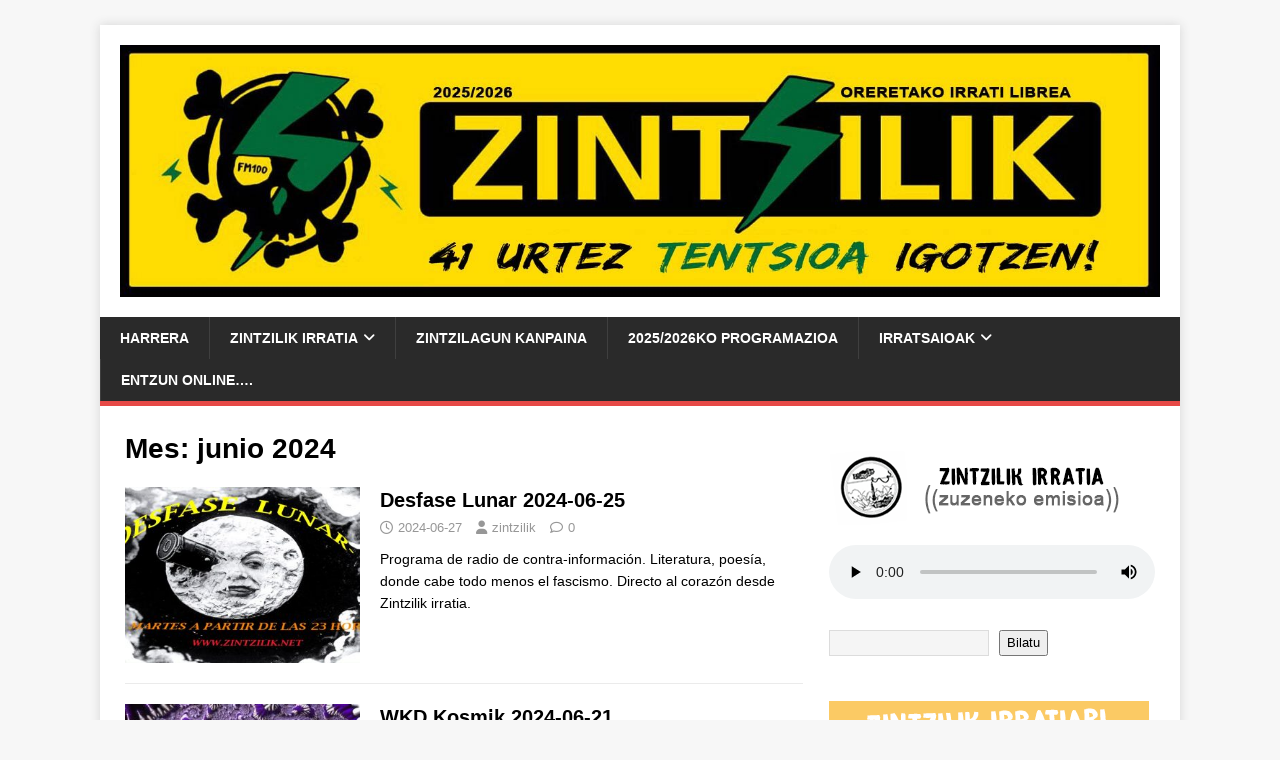

--- FILE ---
content_type: text/html; charset=UTF-8
request_url: https://www.zintzilik.net/2024/06/
body_size: 14578
content:
<!DOCTYPE html>
<html class="no-js" lang="es">
<head>
<meta charset="UTF-8">
<meta name="viewport" content="width=device-width, initial-scale=1.0">
<link rel="profile" href="http://gmpg.org/xfn/11" />
<title>junio 2024 &#8211; Zintzilik Irratia</title>
<meta name='robots' content='max-image-preview:large' />
<link rel='dns-prefetch' href='//www.zintzilik.net' />
<link rel="alternate" type="application/rss+xml" title="Zintzilik Irratia &raquo; Feed" href="https://www.zintzilik.net/feed/" />
<link rel="alternate" type="application/rss+xml" title="Zintzilik Irratia &raquo; Feed de los comentarios" href="https://www.zintzilik.net/comments/feed/" />
<style id='wp-img-auto-sizes-contain-inline-css' type='text/css'>
img:is([sizes=auto i],[sizes^="auto," i]){contain-intrinsic-size:3000px 1500px}
/*# sourceURL=wp-img-auto-sizes-contain-inline-css */
</style>
<style id='wp-emoji-styles-inline-css' type='text/css'>

	img.wp-smiley, img.emoji {
		display: inline !important;
		border: none !important;
		box-shadow: none !important;
		height: 1em !important;
		width: 1em !important;
		margin: 0 0.07em !important;
		vertical-align: -0.1em !important;
		background: none !important;
		padding: 0 !important;
	}
/*# sourceURL=wp-emoji-styles-inline-css */
</style>
<style id='wp-block-library-inline-css' type='text/css'>
:root{--wp-block-synced-color:#7a00df;--wp-block-synced-color--rgb:122,0,223;--wp-bound-block-color:var(--wp-block-synced-color);--wp-editor-canvas-background:#ddd;--wp-admin-theme-color:#007cba;--wp-admin-theme-color--rgb:0,124,186;--wp-admin-theme-color-darker-10:#006ba1;--wp-admin-theme-color-darker-10--rgb:0,107,160.5;--wp-admin-theme-color-darker-20:#005a87;--wp-admin-theme-color-darker-20--rgb:0,90,135;--wp-admin-border-width-focus:2px}@media (min-resolution:192dpi){:root{--wp-admin-border-width-focus:1.5px}}.wp-element-button{cursor:pointer}:root .has-very-light-gray-background-color{background-color:#eee}:root .has-very-dark-gray-background-color{background-color:#313131}:root .has-very-light-gray-color{color:#eee}:root .has-very-dark-gray-color{color:#313131}:root .has-vivid-green-cyan-to-vivid-cyan-blue-gradient-background{background:linear-gradient(135deg,#00d084,#0693e3)}:root .has-purple-crush-gradient-background{background:linear-gradient(135deg,#34e2e4,#4721fb 50%,#ab1dfe)}:root .has-hazy-dawn-gradient-background{background:linear-gradient(135deg,#faaca8,#dad0ec)}:root .has-subdued-olive-gradient-background{background:linear-gradient(135deg,#fafae1,#67a671)}:root .has-atomic-cream-gradient-background{background:linear-gradient(135deg,#fdd79a,#004a59)}:root .has-nightshade-gradient-background{background:linear-gradient(135deg,#330968,#31cdcf)}:root .has-midnight-gradient-background{background:linear-gradient(135deg,#020381,#2874fc)}:root{--wp--preset--font-size--normal:16px;--wp--preset--font-size--huge:42px}.has-regular-font-size{font-size:1em}.has-larger-font-size{font-size:2.625em}.has-normal-font-size{font-size:var(--wp--preset--font-size--normal)}.has-huge-font-size{font-size:var(--wp--preset--font-size--huge)}.has-text-align-center{text-align:center}.has-text-align-left{text-align:left}.has-text-align-right{text-align:right}.has-fit-text{white-space:nowrap!important}#end-resizable-editor-section{display:none}.aligncenter{clear:both}.items-justified-left{justify-content:flex-start}.items-justified-center{justify-content:center}.items-justified-right{justify-content:flex-end}.items-justified-space-between{justify-content:space-between}.screen-reader-text{border:0;clip-path:inset(50%);height:1px;margin:-1px;overflow:hidden;padding:0;position:absolute;width:1px;word-wrap:normal!important}.screen-reader-text:focus{background-color:#ddd;clip-path:none;color:#444;display:block;font-size:1em;height:auto;left:5px;line-height:normal;padding:15px 23px 14px;text-decoration:none;top:5px;width:auto;z-index:100000}html :where(.has-border-color){border-style:solid}html :where([style*=border-top-color]){border-top-style:solid}html :where([style*=border-right-color]){border-right-style:solid}html :where([style*=border-bottom-color]){border-bottom-style:solid}html :where([style*=border-left-color]){border-left-style:solid}html :where([style*=border-width]){border-style:solid}html :where([style*=border-top-width]){border-top-style:solid}html :where([style*=border-right-width]){border-right-style:solid}html :where([style*=border-bottom-width]){border-bottom-style:solid}html :where([style*=border-left-width]){border-left-style:solid}html :where(img[class*=wp-image-]){height:auto;max-width:100%}:where(figure){margin:0 0 1em}html :where(.is-position-sticky){--wp-admin--admin-bar--position-offset:var(--wp-admin--admin-bar--height,0px)}@media screen and (max-width:600px){html :where(.is-position-sticky){--wp-admin--admin-bar--position-offset:0px}}

/*# sourceURL=wp-block-library-inline-css */
</style><style id='wp-block-archives-inline-css' type='text/css'>
.wp-block-archives{box-sizing:border-box}.wp-block-archives-dropdown label{display:block}
/*# sourceURL=https://www.zintzilik.net/wp-includes/blocks/archives/style.min.css */
</style>
<style id='wp-block-heading-inline-css' type='text/css'>
h1:where(.wp-block-heading).has-background,h2:where(.wp-block-heading).has-background,h3:where(.wp-block-heading).has-background,h4:where(.wp-block-heading).has-background,h5:where(.wp-block-heading).has-background,h6:where(.wp-block-heading).has-background{padding:1.25em 2.375em}h1.has-text-align-left[style*=writing-mode]:where([style*=vertical-lr]),h1.has-text-align-right[style*=writing-mode]:where([style*=vertical-rl]),h2.has-text-align-left[style*=writing-mode]:where([style*=vertical-lr]),h2.has-text-align-right[style*=writing-mode]:where([style*=vertical-rl]),h3.has-text-align-left[style*=writing-mode]:where([style*=vertical-lr]),h3.has-text-align-right[style*=writing-mode]:where([style*=vertical-rl]),h4.has-text-align-left[style*=writing-mode]:where([style*=vertical-lr]),h4.has-text-align-right[style*=writing-mode]:where([style*=vertical-rl]),h5.has-text-align-left[style*=writing-mode]:where([style*=vertical-lr]),h5.has-text-align-right[style*=writing-mode]:where([style*=vertical-rl]),h6.has-text-align-left[style*=writing-mode]:where([style*=vertical-lr]),h6.has-text-align-right[style*=writing-mode]:where([style*=vertical-rl]){rotate:180deg}
/*# sourceURL=https://www.zintzilik.net/wp-includes/blocks/heading/style.min.css */
</style>
<style id='wp-block-image-inline-css' type='text/css'>
.wp-block-image>a,.wp-block-image>figure>a{display:inline-block}.wp-block-image img{box-sizing:border-box;height:auto;max-width:100%;vertical-align:bottom}@media not (prefers-reduced-motion){.wp-block-image img.hide{visibility:hidden}.wp-block-image img.show{animation:show-content-image .4s}}.wp-block-image[style*=border-radius] img,.wp-block-image[style*=border-radius]>a{border-radius:inherit}.wp-block-image.has-custom-border img{box-sizing:border-box}.wp-block-image.aligncenter{text-align:center}.wp-block-image.alignfull>a,.wp-block-image.alignwide>a{width:100%}.wp-block-image.alignfull img,.wp-block-image.alignwide img{height:auto;width:100%}.wp-block-image .aligncenter,.wp-block-image .alignleft,.wp-block-image .alignright,.wp-block-image.aligncenter,.wp-block-image.alignleft,.wp-block-image.alignright{display:table}.wp-block-image .aligncenter>figcaption,.wp-block-image .alignleft>figcaption,.wp-block-image .alignright>figcaption,.wp-block-image.aligncenter>figcaption,.wp-block-image.alignleft>figcaption,.wp-block-image.alignright>figcaption{caption-side:bottom;display:table-caption}.wp-block-image .alignleft{float:left;margin:.5em 1em .5em 0}.wp-block-image .alignright{float:right;margin:.5em 0 .5em 1em}.wp-block-image .aligncenter{margin-left:auto;margin-right:auto}.wp-block-image :where(figcaption){margin-bottom:1em;margin-top:.5em}.wp-block-image.is-style-circle-mask img{border-radius:9999px}@supports ((-webkit-mask-image:none) or (mask-image:none)) or (-webkit-mask-image:none){.wp-block-image.is-style-circle-mask img{border-radius:0;-webkit-mask-image:url('data:image/svg+xml;utf8,<svg viewBox="0 0 100 100" xmlns="http://www.w3.org/2000/svg"><circle cx="50" cy="50" r="50"/></svg>');mask-image:url('data:image/svg+xml;utf8,<svg viewBox="0 0 100 100" xmlns="http://www.w3.org/2000/svg"><circle cx="50" cy="50" r="50"/></svg>');mask-mode:alpha;-webkit-mask-position:center;mask-position:center;-webkit-mask-repeat:no-repeat;mask-repeat:no-repeat;-webkit-mask-size:contain;mask-size:contain}}:root :where(.wp-block-image.is-style-rounded img,.wp-block-image .is-style-rounded img){border-radius:9999px}.wp-block-image figure{margin:0}.wp-lightbox-container{display:flex;flex-direction:column;position:relative}.wp-lightbox-container img{cursor:zoom-in}.wp-lightbox-container img:hover+button{opacity:1}.wp-lightbox-container button{align-items:center;backdrop-filter:blur(16px) saturate(180%);background-color:#5a5a5a40;border:none;border-radius:4px;cursor:zoom-in;display:flex;height:20px;justify-content:center;opacity:0;padding:0;position:absolute;right:16px;text-align:center;top:16px;width:20px;z-index:100}@media not (prefers-reduced-motion){.wp-lightbox-container button{transition:opacity .2s ease}}.wp-lightbox-container button:focus-visible{outline:3px auto #5a5a5a40;outline:3px auto -webkit-focus-ring-color;outline-offset:3px}.wp-lightbox-container button:hover{cursor:pointer;opacity:1}.wp-lightbox-container button:focus{opacity:1}.wp-lightbox-container button:focus,.wp-lightbox-container button:hover,.wp-lightbox-container button:not(:hover):not(:active):not(.has-background){background-color:#5a5a5a40;border:none}.wp-lightbox-overlay{box-sizing:border-box;cursor:zoom-out;height:100vh;left:0;overflow:hidden;position:fixed;top:0;visibility:hidden;width:100%;z-index:100000}.wp-lightbox-overlay .close-button{align-items:center;cursor:pointer;display:flex;justify-content:center;min-height:40px;min-width:40px;padding:0;position:absolute;right:calc(env(safe-area-inset-right) + 16px);top:calc(env(safe-area-inset-top) + 16px);z-index:5000000}.wp-lightbox-overlay .close-button:focus,.wp-lightbox-overlay .close-button:hover,.wp-lightbox-overlay .close-button:not(:hover):not(:active):not(.has-background){background:none;border:none}.wp-lightbox-overlay .lightbox-image-container{height:var(--wp--lightbox-container-height);left:50%;overflow:hidden;position:absolute;top:50%;transform:translate(-50%,-50%);transform-origin:top left;width:var(--wp--lightbox-container-width);z-index:9999999999}.wp-lightbox-overlay .wp-block-image{align-items:center;box-sizing:border-box;display:flex;height:100%;justify-content:center;margin:0;position:relative;transform-origin:0 0;width:100%;z-index:3000000}.wp-lightbox-overlay .wp-block-image img{height:var(--wp--lightbox-image-height);min-height:var(--wp--lightbox-image-height);min-width:var(--wp--lightbox-image-width);width:var(--wp--lightbox-image-width)}.wp-lightbox-overlay .wp-block-image figcaption{display:none}.wp-lightbox-overlay button{background:none;border:none}.wp-lightbox-overlay .scrim{background-color:#fff;height:100%;opacity:.9;position:absolute;width:100%;z-index:2000000}.wp-lightbox-overlay.active{visibility:visible}@media not (prefers-reduced-motion){.wp-lightbox-overlay.active{animation:turn-on-visibility .25s both}.wp-lightbox-overlay.active img{animation:turn-on-visibility .35s both}.wp-lightbox-overlay.show-closing-animation:not(.active){animation:turn-off-visibility .35s both}.wp-lightbox-overlay.show-closing-animation:not(.active) img{animation:turn-off-visibility .25s both}.wp-lightbox-overlay.zoom.active{animation:none;opacity:1;visibility:visible}.wp-lightbox-overlay.zoom.active .lightbox-image-container{animation:lightbox-zoom-in .4s}.wp-lightbox-overlay.zoom.active .lightbox-image-container img{animation:none}.wp-lightbox-overlay.zoom.active .scrim{animation:turn-on-visibility .4s forwards}.wp-lightbox-overlay.zoom.show-closing-animation:not(.active){animation:none}.wp-lightbox-overlay.zoom.show-closing-animation:not(.active) .lightbox-image-container{animation:lightbox-zoom-out .4s}.wp-lightbox-overlay.zoom.show-closing-animation:not(.active) .lightbox-image-container img{animation:none}.wp-lightbox-overlay.zoom.show-closing-animation:not(.active) .scrim{animation:turn-off-visibility .4s forwards}}@keyframes show-content-image{0%{visibility:hidden}99%{visibility:hidden}to{visibility:visible}}@keyframes turn-on-visibility{0%{opacity:0}to{opacity:1}}@keyframes turn-off-visibility{0%{opacity:1;visibility:visible}99%{opacity:0;visibility:visible}to{opacity:0;visibility:hidden}}@keyframes lightbox-zoom-in{0%{transform:translate(calc((-100vw + var(--wp--lightbox-scrollbar-width))/2 + var(--wp--lightbox-initial-left-position)),calc(-50vh + var(--wp--lightbox-initial-top-position))) scale(var(--wp--lightbox-scale))}to{transform:translate(-50%,-50%) scale(1)}}@keyframes lightbox-zoom-out{0%{transform:translate(-50%,-50%) scale(1);visibility:visible}99%{visibility:visible}to{transform:translate(calc((-100vw + var(--wp--lightbox-scrollbar-width))/2 + var(--wp--lightbox-initial-left-position)),calc(-50vh + var(--wp--lightbox-initial-top-position))) scale(var(--wp--lightbox-scale));visibility:hidden}}
/*# sourceURL=https://www.zintzilik.net/wp-includes/blocks/image/style.min.css */
</style>
<style id='wp-block-search-inline-css' type='text/css'>
.wp-block-search__button{margin-left:10px;word-break:normal}.wp-block-search__button.has-icon{line-height:0}.wp-block-search__button svg{height:1.25em;min-height:24px;min-width:24px;width:1.25em;fill:currentColor;vertical-align:text-bottom}:where(.wp-block-search__button){border:1px solid #ccc;padding:6px 10px}.wp-block-search__inside-wrapper{display:flex;flex:auto;flex-wrap:nowrap;max-width:100%}.wp-block-search__label{width:100%}.wp-block-search.wp-block-search__button-only .wp-block-search__button{box-sizing:border-box;display:flex;flex-shrink:0;justify-content:center;margin-left:0;max-width:100%}.wp-block-search.wp-block-search__button-only .wp-block-search__inside-wrapper{min-width:0!important;transition-property:width}.wp-block-search.wp-block-search__button-only .wp-block-search__input{flex-basis:100%;transition-duration:.3s}.wp-block-search.wp-block-search__button-only.wp-block-search__searchfield-hidden,.wp-block-search.wp-block-search__button-only.wp-block-search__searchfield-hidden .wp-block-search__inside-wrapper{overflow:hidden}.wp-block-search.wp-block-search__button-only.wp-block-search__searchfield-hidden .wp-block-search__input{border-left-width:0!important;border-right-width:0!important;flex-basis:0;flex-grow:0;margin:0;min-width:0!important;padding-left:0!important;padding-right:0!important;width:0!important}:where(.wp-block-search__input){appearance:none;border:1px solid #949494;flex-grow:1;font-family:inherit;font-size:inherit;font-style:inherit;font-weight:inherit;letter-spacing:inherit;line-height:inherit;margin-left:0;margin-right:0;min-width:3rem;padding:8px;text-decoration:unset!important;text-transform:inherit}:where(.wp-block-search__button-inside .wp-block-search__inside-wrapper){background-color:#fff;border:1px solid #949494;box-sizing:border-box;padding:4px}:where(.wp-block-search__button-inside .wp-block-search__inside-wrapper) .wp-block-search__input{border:none;border-radius:0;padding:0 4px}:where(.wp-block-search__button-inside .wp-block-search__inside-wrapper) .wp-block-search__input:focus{outline:none}:where(.wp-block-search__button-inside .wp-block-search__inside-wrapper) :where(.wp-block-search__button){padding:4px 8px}.wp-block-search.aligncenter .wp-block-search__inside-wrapper{margin:auto}.wp-block[data-align=right] .wp-block-search.wp-block-search__button-only .wp-block-search__inside-wrapper{float:right}
/*# sourceURL=https://www.zintzilik.net/wp-includes/blocks/search/style.min.css */
</style>
<style id='wp-block-audio-inline-css' type='text/css'>
.wp-block-audio{box-sizing:border-box}.wp-block-audio :where(figcaption){margin-bottom:1em;margin-top:.5em}.wp-block-audio audio{min-width:300px;width:100%}
/*# sourceURL=https://www.zintzilik.net/wp-includes/blocks/audio/style.min.css */
</style>
<style id='wp-block-columns-inline-css' type='text/css'>
.wp-block-columns{box-sizing:border-box;display:flex;flex-wrap:wrap!important}@media (min-width:782px){.wp-block-columns{flex-wrap:nowrap!important}}.wp-block-columns{align-items:normal!important}.wp-block-columns.are-vertically-aligned-top{align-items:flex-start}.wp-block-columns.are-vertically-aligned-center{align-items:center}.wp-block-columns.are-vertically-aligned-bottom{align-items:flex-end}@media (max-width:781px){.wp-block-columns:not(.is-not-stacked-on-mobile)>.wp-block-column{flex-basis:100%!important}}@media (min-width:782px){.wp-block-columns:not(.is-not-stacked-on-mobile)>.wp-block-column{flex-basis:0;flex-grow:1}.wp-block-columns:not(.is-not-stacked-on-mobile)>.wp-block-column[style*=flex-basis]{flex-grow:0}}.wp-block-columns.is-not-stacked-on-mobile{flex-wrap:nowrap!important}.wp-block-columns.is-not-stacked-on-mobile>.wp-block-column{flex-basis:0;flex-grow:1}.wp-block-columns.is-not-stacked-on-mobile>.wp-block-column[style*=flex-basis]{flex-grow:0}:where(.wp-block-columns){margin-bottom:1.75em}:where(.wp-block-columns.has-background){padding:1.25em 2.375em}.wp-block-column{flex-grow:1;min-width:0;overflow-wrap:break-word;word-break:break-word}.wp-block-column.is-vertically-aligned-top{align-self:flex-start}.wp-block-column.is-vertically-aligned-center{align-self:center}.wp-block-column.is-vertically-aligned-bottom{align-self:flex-end}.wp-block-column.is-vertically-aligned-stretch{align-self:stretch}.wp-block-column.is-vertically-aligned-bottom,.wp-block-column.is-vertically-aligned-center,.wp-block-column.is-vertically-aligned-top{width:100%}
/*# sourceURL=https://www.zintzilik.net/wp-includes/blocks/columns/style.min.css */
</style>
<style id='wp-block-group-inline-css' type='text/css'>
.wp-block-group{box-sizing:border-box}:where(.wp-block-group.wp-block-group-is-layout-constrained){position:relative}
/*# sourceURL=https://www.zintzilik.net/wp-includes/blocks/group/style.min.css */
</style>
<style id='wp-block-paragraph-inline-css' type='text/css'>
.is-small-text{font-size:.875em}.is-regular-text{font-size:1em}.is-large-text{font-size:2.25em}.is-larger-text{font-size:3em}.has-drop-cap:not(:focus):first-letter{float:left;font-size:8.4em;font-style:normal;font-weight:100;line-height:.68;margin:.05em .1em 0 0;text-transform:uppercase}body.rtl .has-drop-cap:not(:focus):first-letter{float:none;margin-left:.1em}p.has-drop-cap.has-background{overflow:hidden}:root :where(p.has-background){padding:1.25em 2.375em}:where(p.has-text-color:not(.has-link-color)) a{color:inherit}p.has-text-align-left[style*="writing-mode:vertical-lr"],p.has-text-align-right[style*="writing-mode:vertical-rl"]{rotate:180deg}
/*# sourceURL=https://www.zintzilik.net/wp-includes/blocks/paragraph/style.min.css */
</style>
<style id='global-styles-inline-css' type='text/css'>
:root{--wp--preset--aspect-ratio--square: 1;--wp--preset--aspect-ratio--4-3: 4/3;--wp--preset--aspect-ratio--3-4: 3/4;--wp--preset--aspect-ratio--3-2: 3/2;--wp--preset--aspect-ratio--2-3: 2/3;--wp--preset--aspect-ratio--16-9: 16/9;--wp--preset--aspect-ratio--9-16: 9/16;--wp--preset--color--black: #000000;--wp--preset--color--cyan-bluish-gray: #abb8c3;--wp--preset--color--white: #ffffff;--wp--preset--color--pale-pink: #f78da7;--wp--preset--color--vivid-red: #cf2e2e;--wp--preset--color--luminous-vivid-orange: #ff6900;--wp--preset--color--luminous-vivid-amber: #fcb900;--wp--preset--color--light-green-cyan: #7bdcb5;--wp--preset--color--vivid-green-cyan: #00d084;--wp--preset--color--pale-cyan-blue: #8ed1fc;--wp--preset--color--vivid-cyan-blue: #0693e3;--wp--preset--color--vivid-purple: #9b51e0;--wp--preset--gradient--vivid-cyan-blue-to-vivid-purple: linear-gradient(135deg,rgb(6,147,227) 0%,rgb(155,81,224) 100%);--wp--preset--gradient--light-green-cyan-to-vivid-green-cyan: linear-gradient(135deg,rgb(122,220,180) 0%,rgb(0,208,130) 100%);--wp--preset--gradient--luminous-vivid-amber-to-luminous-vivid-orange: linear-gradient(135deg,rgb(252,185,0) 0%,rgb(255,105,0) 100%);--wp--preset--gradient--luminous-vivid-orange-to-vivid-red: linear-gradient(135deg,rgb(255,105,0) 0%,rgb(207,46,46) 100%);--wp--preset--gradient--very-light-gray-to-cyan-bluish-gray: linear-gradient(135deg,rgb(238,238,238) 0%,rgb(169,184,195) 100%);--wp--preset--gradient--cool-to-warm-spectrum: linear-gradient(135deg,rgb(74,234,220) 0%,rgb(151,120,209) 20%,rgb(207,42,186) 40%,rgb(238,44,130) 60%,rgb(251,105,98) 80%,rgb(254,248,76) 100%);--wp--preset--gradient--blush-light-purple: linear-gradient(135deg,rgb(255,206,236) 0%,rgb(152,150,240) 100%);--wp--preset--gradient--blush-bordeaux: linear-gradient(135deg,rgb(254,205,165) 0%,rgb(254,45,45) 50%,rgb(107,0,62) 100%);--wp--preset--gradient--luminous-dusk: linear-gradient(135deg,rgb(255,203,112) 0%,rgb(199,81,192) 50%,rgb(65,88,208) 100%);--wp--preset--gradient--pale-ocean: linear-gradient(135deg,rgb(255,245,203) 0%,rgb(182,227,212) 50%,rgb(51,167,181) 100%);--wp--preset--gradient--electric-grass: linear-gradient(135deg,rgb(202,248,128) 0%,rgb(113,206,126) 100%);--wp--preset--gradient--midnight: linear-gradient(135deg,rgb(2,3,129) 0%,rgb(40,116,252) 100%);--wp--preset--font-size--small: 13px;--wp--preset--font-size--medium: 20px;--wp--preset--font-size--large: 36px;--wp--preset--font-size--x-large: 42px;--wp--preset--spacing--20: 0.44rem;--wp--preset--spacing--30: 0.67rem;--wp--preset--spacing--40: 1rem;--wp--preset--spacing--50: 1.5rem;--wp--preset--spacing--60: 2.25rem;--wp--preset--spacing--70: 3.38rem;--wp--preset--spacing--80: 5.06rem;--wp--preset--shadow--natural: 6px 6px 9px rgba(0, 0, 0, 0.2);--wp--preset--shadow--deep: 12px 12px 50px rgba(0, 0, 0, 0.4);--wp--preset--shadow--sharp: 6px 6px 0px rgba(0, 0, 0, 0.2);--wp--preset--shadow--outlined: 6px 6px 0px -3px rgb(255, 255, 255), 6px 6px rgb(0, 0, 0);--wp--preset--shadow--crisp: 6px 6px 0px rgb(0, 0, 0);}:where(.is-layout-flex){gap: 0.5em;}:where(.is-layout-grid){gap: 0.5em;}body .is-layout-flex{display: flex;}.is-layout-flex{flex-wrap: wrap;align-items: center;}.is-layout-flex > :is(*, div){margin: 0;}body .is-layout-grid{display: grid;}.is-layout-grid > :is(*, div){margin: 0;}:where(.wp-block-columns.is-layout-flex){gap: 2em;}:where(.wp-block-columns.is-layout-grid){gap: 2em;}:where(.wp-block-post-template.is-layout-flex){gap: 1.25em;}:where(.wp-block-post-template.is-layout-grid){gap: 1.25em;}.has-black-color{color: var(--wp--preset--color--black) !important;}.has-cyan-bluish-gray-color{color: var(--wp--preset--color--cyan-bluish-gray) !important;}.has-white-color{color: var(--wp--preset--color--white) !important;}.has-pale-pink-color{color: var(--wp--preset--color--pale-pink) !important;}.has-vivid-red-color{color: var(--wp--preset--color--vivid-red) !important;}.has-luminous-vivid-orange-color{color: var(--wp--preset--color--luminous-vivid-orange) !important;}.has-luminous-vivid-amber-color{color: var(--wp--preset--color--luminous-vivid-amber) !important;}.has-light-green-cyan-color{color: var(--wp--preset--color--light-green-cyan) !important;}.has-vivid-green-cyan-color{color: var(--wp--preset--color--vivid-green-cyan) !important;}.has-pale-cyan-blue-color{color: var(--wp--preset--color--pale-cyan-blue) !important;}.has-vivid-cyan-blue-color{color: var(--wp--preset--color--vivid-cyan-blue) !important;}.has-vivid-purple-color{color: var(--wp--preset--color--vivid-purple) !important;}.has-black-background-color{background-color: var(--wp--preset--color--black) !important;}.has-cyan-bluish-gray-background-color{background-color: var(--wp--preset--color--cyan-bluish-gray) !important;}.has-white-background-color{background-color: var(--wp--preset--color--white) !important;}.has-pale-pink-background-color{background-color: var(--wp--preset--color--pale-pink) !important;}.has-vivid-red-background-color{background-color: var(--wp--preset--color--vivid-red) !important;}.has-luminous-vivid-orange-background-color{background-color: var(--wp--preset--color--luminous-vivid-orange) !important;}.has-luminous-vivid-amber-background-color{background-color: var(--wp--preset--color--luminous-vivid-amber) !important;}.has-light-green-cyan-background-color{background-color: var(--wp--preset--color--light-green-cyan) !important;}.has-vivid-green-cyan-background-color{background-color: var(--wp--preset--color--vivid-green-cyan) !important;}.has-pale-cyan-blue-background-color{background-color: var(--wp--preset--color--pale-cyan-blue) !important;}.has-vivid-cyan-blue-background-color{background-color: var(--wp--preset--color--vivid-cyan-blue) !important;}.has-vivid-purple-background-color{background-color: var(--wp--preset--color--vivid-purple) !important;}.has-black-border-color{border-color: var(--wp--preset--color--black) !important;}.has-cyan-bluish-gray-border-color{border-color: var(--wp--preset--color--cyan-bluish-gray) !important;}.has-white-border-color{border-color: var(--wp--preset--color--white) !important;}.has-pale-pink-border-color{border-color: var(--wp--preset--color--pale-pink) !important;}.has-vivid-red-border-color{border-color: var(--wp--preset--color--vivid-red) !important;}.has-luminous-vivid-orange-border-color{border-color: var(--wp--preset--color--luminous-vivid-orange) !important;}.has-luminous-vivid-amber-border-color{border-color: var(--wp--preset--color--luminous-vivid-amber) !important;}.has-light-green-cyan-border-color{border-color: var(--wp--preset--color--light-green-cyan) !important;}.has-vivid-green-cyan-border-color{border-color: var(--wp--preset--color--vivid-green-cyan) !important;}.has-pale-cyan-blue-border-color{border-color: var(--wp--preset--color--pale-cyan-blue) !important;}.has-vivid-cyan-blue-border-color{border-color: var(--wp--preset--color--vivid-cyan-blue) !important;}.has-vivid-purple-border-color{border-color: var(--wp--preset--color--vivid-purple) !important;}.has-vivid-cyan-blue-to-vivid-purple-gradient-background{background: var(--wp--preset--gradient--vivid-cyan-blue-to-vivid-purple) !important;}.has-light-green-cyan-to-vivid-green-cyan-gradient-background{background: var(--wp--preset--gradient--light-green-cyan-to-vivid-green-cyan) !important;}.has-luminous-vivid-amber-to-luminous-vivid-orange-gradient-background{background: var(--wp--preset--gradient--luminous-vivid-amber-to-luminous-vivid-orange) !important;}.has-luminous-vivid-orange-to-vivid-red-gradient-background{background: var(--wp--preset--gradient--luminous-vivid-orange-to-vivid-red) !important;}.has-very-light-gray-to-cyan-bluish-gray-gradient-background{background: var(--wp--preset--gradient--very-light-gray-to-cyan-bluish-gray) !important;}.has-cool-to-warm-spectrum-gradient-background{background: var(--wp--preset--gradient--cool-to-warm-spectrum) !important;}.has-blush-light-purple-gradient-background{background: var(--wp--preset--gradient--blush-light-purple) !important;}.has-blush-bordeaux-gradient-background{background: var(--wp--preset--gradient--blush-bordeaux) !important;}.has-luminous-dusk-gradient-background{background: var(--wp--preset--gradient--luminous-dusk) !important;}.has-pale-ocean-gradient-background{background: var(--wp--preset--gradient--pale-ocean) !important;}.has-electric-grass-gradient-background{background: var(--wp--preset--gradient--electric-grass) !important;}.has-midnight-gradient-background{background: var(--wp--preset--gradient--midnight) !important;}.has-small-font-size{font-size: var(--wp--preset--font-size--small) !important;}.has-medium-font-size{font-size: var(--wp--preset--font-size--medium) !important;}.has-large-font-size{font-size: var(--wp--preset--font-size--large) !important;}.has-x-large-font-size{font-size: var(--wp--preset--font-size--x-large) !important;}
:where(.wp-block-columns.is-layout-flex){gap: 2em;}:where(.wp-block-columns.is-layout-grid){gap: 2em;}
/*# sourceURL=global-styles-inline-css */
</style>
<style id='core-block-supports-inline-css' type='text/css'>
.wp-container-core-columns-is-layout-9d6595d7{flex-wrap:nowrap;}
/*# sourceURL=core-block-supports-inline-css */
</style>

<style id='classic-theme-styles-inline-css' type='text/css'>
/*! This file is auto-generated */
.wp-block-button__link{color:#fff;background-color:#32373c;border-radius:9999px;box-shadow:none;text-decoration:none;padding:calc(.667em + 2px) calc(1.333em + 2px);font-size:1.125em}.wp-block-file__button{background:#32373c;color:#fff;text-decoration:none}
/*# sourceURL=/wp-includes/css/classic-themes.min.css */
</style>
<link rel='stylesheet' id='mh-magazine-lite-css' href='https://www.zintzilik.net/wp-content/themes/mh-magazine-lite/style.css?ver=2.10.0' type='text/css' media='all' />
<link rel='stylesheet' id='mh-font-awesome-css' href='https://www.zintzilik.net/wp-content/themes/mh-magazine-lite/includes/font-awesome.min.css' type='text/css' media='all' />
<link rel='stylesheet' id='squat-radar-widget-css' href='https://www.zintzilik.net/wp-content/plugins/squat-radar-calendar-integration/assets/squat-radar.css?ver=6.9' type='text/css' media='all' />
<script type="text/javascript" id="nb-jquery" src="https://www.zintzilik.net/wp-includes/js/jquery/jquery.min.js?ver=3.7.1" id="jquery-core-js"></script>
<script type="text/javascript" src="https://www.zintzilik.net/wp-includes/js/jquery/jquery-migrate.min.js?ver=3.4.1" id="jquery-migrate-js"></script>
<script type="text/javascript" id="mh-scripts-js-extra">
/* <![CDATA[ */
var mh_magazine = {"text":{"toggle_menu":"Alternar el men\u00fa"}};
//# sourceURL=mh-scripts-js-extra
/* ]]> */
</script>
<script type="text/javascript" src="https://www.zintzilik.net/wp-content/themes/mh-magazine-lite/js/scripts.js?ver=2.10.0" id="mh-scripts-js"></script>
<link rel="https://api.w.org/" href="https://www.zintzilik.net/wp-json/" /><link rel="EditURI" type="application/rsd+xml" title="RSD" href="https://www.zintzilik.net/xmlrpc.php?rsd" />
<meta name="generator" content="WordPress 6.9" />
<!-- Analytics by WP Statistics - https://wp-statistics.com -->
<!--[if lt IE 9]>
<script src="https://www.zintzilik.net/wp-content/themes/mh-magazine-lite/js/css3-mediaqueries.js"></script>
<![endif]-->
<link rel="icon" href="https://www.zintzilik.net/files/2024/02/cropped-zintzilik_logo_color-32x32.jpg" sizes="32x32" />
<link rel="icon" href="https://www.zintzilik.net/files/2024/02/cropped-zintzilik_logo_color-192x192.jpg" sizes="192x192" />
<link rel="apple-touch-icon" href="https://www.zintzilik.net/files/2024/02/cropped-zintzilik_logo_color-180x180.jpg" />
<meta name="msapplication-TileImage" content="https://www.zintzilik.net/files/2024/02/cropped-zintzilik_logo_color-270x270.jpg" />
</head>
<body id="mh-mobile" class="nb-3-3-8 nimble-no-local-data-skp__date nimble-no-group-site-tmpl-skp__date_for_site_tmpl archive date wp-custom-logo wp-theme-mh-magazine-lite sek-hide-rc-badge mh-right-sb" itemscope="itemscope" itemtype="https://schema.org/WebPage">
<div class="mh-container mh-container-outer">
<div class="mh-header-mobile-nav mh-clearfix"></div>
<header class="mh-header" itemscope="itemscope" itemtype="https://schema.org/WPHeader">
	<div class="mh-container mh-container-inner mh-row mh-clearfix">
		<div class="mh-custom-header mh-clearfix">
<div class="mh-site-identity">
<div class="mh-site-logo" role="banner" itemscope="itemscope" itemtype="https://schema.org/Brand">
<a href="https://www.zintzilik.net/" class="custom-logo-link" rel="home"><img width="1536" height="372" src="https://www.zintzilik.net/files/2025/10/cropped-zintzilik_burua_2025_2026.jpg" class="custom-logo no-lazy" alt="Zintzilik Irratia" decoding="async" fetchpriority="high" srcset="https://www.zintzilik.net/files/2025/10/cropped-zintzilik_burua_2025_2026.jpg 1536w, https://www.zintzilik.net/files/2025/10/cropped-zintzilik_burua_2025_2026-300x73.jpg 300w, https://www.zintzilik.net/files/2025/10/cropped-zintzilik_burua_2025_2026-1024x248.jpg 1024w, https://www.zintzilik.net/files/2025/10/cropped-zintzilik_burua_2025_2026-768x186.jpg 768w" sizes="(max-width: 1536px) 100vw, 1536px" /></a></div>
</div>
</div>
	</div>
	<div class="mh-main-nav-wrap">
		<nav class="mh-navigation mh-main-nav mh-container mh-container-inner mh-clearfix" itemscope="itemscope" itemtype="https://schema.org/SiteNavigationElement">
			<div class="menu-menu-container"><ul id="menu-menu" class="menu"><li id="menu-item-94" class="menu-item menu-item-type-custom menu-item-object-custom menu-item-94"><a href="https://blogs.sindominio.net/zintzilik">HARRERA</a></li>
<li id="menu-item-96" class="menu-item menu-item-type-post_type menu-item-object-page menu-item-has-children menu-item-96"><a href="https://www.zintzilik.net/zintzilik-irratia/">Zintzilik Irratia</a>
<ul class="sub-menu">
	<li id="menu-item-623" class="menu-item menu-item-type-taxonomy menu-item-object-category menu-item-623"><a href="https://www.zintzilik.net/category/berriak/">Berriak</a></li>
	<li id="menu-item-401" class="menu-item menu-item-type-taxonomy menu-item-object-category menu-item-401"><a href="https://www.zintzilik.net/category/irratsaio-bereziak/">Irratsaio Bereziak</a></li>
	<li id="menu-item-1046" class="menu-item menu-item-type-custom menu-item-object-custom menu-item-has-children menu-item-1046"><a href="#">Urteurrenak</a>
	<ul class="sub-menu">
		<li id="menu-item-1047" class="menu-item menu-item-type-taxonomy menu-item-object-category menu-item-1047"><a href="https://www.zintzilik.net/category/40-urteurrena/">40. Urteurrena</a></li>
		<li id="menu-item-1048" class="menu-item menu-item-type-taxonomy menu-item-object-category menu-item-1048"><a href="https://www.zintzilik.net/category/35-urteurrena/">35. Urteurrena</a></li>
		<li id="menu-item-1053" class="menu-item menu-item-type-taxonomy menu-item-object-category menu-item-1053"><a href="https://www.zintzilik.net/category/30-urteurrena/">30. Urteurrena</a></li>
		<li id="menu-item-1052" class="menu-item menu-item-type-taxonomy menu-item-object-category menu-item-1052"><a href="https://www.zintzilik.net/category/25-urteurrena/">25. Urteurrena</a></li>
		<li id="menu-item-1049" class="menu-item menu-item-type-taxonomy menu-item-object-category menu-item-1049"><a href="https://www.zintzilik.net/category/20-urteurrena/">20. Urteurrena</a></li>
		<li id="menu-item-1050" class="menu-item menu-item-type-taxonomy menu-item-object-category menu-item-1050"><a href="https://www.zintzilik.net/category/15-urteurrena/">15. Urteurrena</a></li>
		<li id="menu-item-1051" class="menu-item menu-item-type-taxonomy menu-item-object-category menu-item-1051"><a href="https://www.zintzilik.net/category/10-urteurrena/">10. Urteurrena</a></li>
	</ul>
</li>
	<li id="menu-item-624" class="menu-item menu-item-type-taxonomy menu-item-object-category menu-item-624"><a href="https://www.zintzilik.net/category/taupada-fest/">Taupada Fest</a></li>
	<li id="menu-item-1469" class="menu-item menu-item-type-post_type menu-item-object-page menu-item-1469"><a href="https://www.zintzilik.net/irratsaio-zaharrak/">Irratsaio zaharrak</a></li>
	<li id="menu-item-405" class="menu-item menu-item-type-post_type menu-item-object-page menu-item-405"><a href="https://www.zintzilik.net/27-urte-ez-dira-ezer-dvd/">27 urte ez dira ezer! DVD</a></li>
</ul>
</li>
<li id="menu-item-1515" class="menu-item menu-item-type-post_type menu-item-object-post menu-item-1515"><a href="https://www.zintzilik.net/2024/09/29/zintzilagun-kanpaina-berriro-martxan/">Zintzilagun kanpaina</a></li>
<li id="menu-item-97" class="menu-item menu-item-type-post_type menu-item-object-page menu-item-97"><a href="https://www.zintzilik.net/programazioa/">2025/2026ko Programazioa</a></li>
<li id="menu-item-266" class="menu-item menu-item-type-custom menu-item-object-custom menu-item-has-children menu-item-266"><a href="#">Irratsaioak</a>
<ul class="sub-menu">
	<li id="menu-item-1590" class="menu-item menu-item-type-taxonomy menu-item-object-category menu-item-1590"><a href="https://www.zintzilik.net/category/aldapa-c/">Aldapa C</a></li>
	<li id="menu-item-268" class="menu-item menu-item-type-taxonomy menu-item-object-category menu-item-268"><a href="https://www.zintzilik.net/category/desfase-lunar/">Desfase Lunar</a></li>
	<li id="menu-item-271" class="menu-item menu-item-type-taxonomy menu-item-object-category menu-item-271"><a href="https://www.zintzilik.net/category/hertziok/">Hertziok</a></li>
	<li id="menu-item-2912" class="menu-item menu-item-type-taxonomy menu-item-object-category menu-item-2912"><a href="https://www.zintzilik.net/category/info-zintzilik/">Info Zintzilik</a></li>
	<li id="menu-item-2913" class="menu-item menu-item-type-taxonomy menu-item-object-category menu-item-2913"><a href="https://www.zintzilik.net/category/kapaza/">Kapaza</a></li>
	<li id="menu-item-275" class="menu-item menu-item-type-taxonomy menu-item-object-category menu-item-275"><a href="https://www.zintzilik.net/category/kuirartxibobizia/">Kuir Artxibo Bizia</a></li>
	<li id="menu-item-274" class="menu-item menu-item-type-taxonomy menu-item-object-category menu-item-274"><a href="https://www.zintzilik.net/category/kalez-kale-soul/">Kalez Kale Soul!</a></li>
	<li id="menu-item-2914" class="menu-item menu-item-type-taxonomy menu-item-object-category menu-item-2914"><a href="https://www.zintzilik.net/category/lepotik-zintzilik/">Lepotik Zintzilik!</a></li>
	<li id="menu-item-276" class="menu-item menu-item-type-taxonomy menu-item-object-category menu-item-276"><a href="https://www.zintzilik.net/category/topa-in-topo/">Topa in Topo</a></li>
	<li id="menu-item-277" class="menu-item menu-item-type-taxonomy menu-item-object-category menu-item-277"><a href="https://www.zintzilik.net/category/txarletas/">Txarletas</a></li>
	<li id="menu-item-278" class="menu-item menu-item-type-taxonomy menu-item-object-category menu-item-278"><a href="https://www.zintzilik.net/category/wkd-kosmik/">WKD Kosmik</a></li>
</ul>
</li>
<li id="menu-item-2664" class="menu-item menu-item-type-post_type menu-item-object-page menu-item-2664"><a href="https://www.zintzilik.net/entzun-online/">Entzun online&#8230;.</a></li>
</ul></div>		</nav>
	</div>
</header><div class="mh-wrapper mh-clearfix">
	<div id="main-content" class="mh-loop mh-content" role="main">			<header class="page-header"><h1 class="page-title">Mes: <span>junio 2024</span></h1>			</header><article class="mh-loop-item mh-clearfix post-1147 post type-post status-publish format-standard has-post-thumbnail hentry category-desfase-lunar">
	<figure class="mh-loop-thumb">
		<a href="https://www.zintzilik.net/2024/06/27/desfase-lunar-2024-06-25/"><img width="326" height="245" src="https://www.zintzilik.net/files/2024/03/desfaselunar-326x245.jpg" class="attachment-mh-magazine-lite-medium size-mh-magazine-lite-medium no-lazy wp-post-image" alt="" decoding="async" srcset="https://www.zintzilik.net/files/2024/03/desfaselunar-326x245.jpg 326w, https://www.zintzilik.net/files/2024/03/desfaselunar-678x509.jpg 678w, https://www.zintzilik.net/files/2024/03/desfaselunar-80x60.jpg 80w" sizes="(max-width: 326px) 100vw, 326px" />		</a>
	</figure>
	<div class="mh-loop-content mh-clearfix">
		<header class="mh-loop-header">
			<h3 class="entry-title mh-loop-title">
				<a href="https://www.zintzilik.net/2024/06/27/desfase-lunar-2024-06-25/" rel="bookmark">
					Desfase Lunar 2024-06-25				</a>
			</h3>
			<div class="mh-meta mh-loop-meta">
				<span class="mh-meta-date updated"><i class="far fa-clock"></i>2024-06-27</span>
<span class="mh-meta-author author vcard"><i class="fa fa-user"></i><a class="fn" href="https://www.zintzilik.net/author/zintzilik/">zintzilik</a></span>
<span class="mh-meta-comments"><i class="far fa-comment"></i><a class="mh-comment-count-link" href="https://www.zintzilik.net/2024/06/27/desfase-lunar-2024-06-25/#mh-comments">0</a></span>
			</div>
		</header>
		<div class="mh-loop-excerpt">
			<div class="mh-excerpt"><p>Programa de radio de contra-información. Literatura, poesía, donde cabe todo menos el fascismo. Directo al corazón desde Zintzilik irratia.</p>
</div>		</div>
	</div>
</article><article class="mh-loop-item mh-clearfix post-1149 post type-post status-publish format-standard has-post-thumbnail hentry category-wkd-kosmik">
	<figure class="mh-loop-thumb">
		<a href="https://www.zintzilik.net/2024/06/23/wkd-kosmik-2024-06-21/"><img width="326" height="245" src="https://www.zintzilik.net/files/2024/03/wkd_kosmik-326x245.jpg" class="attachment-mh-magazine-lite-medium size-mh-magazine-lite-medium no-lazy wp-post-image" alt="" decoding="async" srcset="https://www.zintzilik.net/files/2024/03/wkd_kosmik-326x245.jpg 326w, https://www.zintzilik.net/files/2024/03/wkd_kosmik-678x509.jpg 678w, https://www.zintzilik.net/files/2024/03/wkd_kosmik-80x60.jpg 80w" sizes="(max-width: 326px) 100vw, 326px" />		</a>
	</figure>
	<div class="mh-loop-content mh-clearfix">
		<header class="mh-loop-header">
			<h3 class="entry-title mh-loop-title">
				<a href="https://www.zintzilik.net/2024/06/23/wkd-kosmik-2024-06-21/" rel="bookmark">
					WKD Kosmik 2024-06-21				</a>
			</h3>
			<div class="mh-meta mh-loop-meta">
				<span class="mh-meta-date updated"><i class="far fa-clock"></i>2024-06-23</span>
<span class="mh-meta-author author vcard"><i class="fa fa-user"></i><a class="fn" href="https://www.zintzilik.net/author/zintzilik/">zintzilik</a></span>
<span class="mh-meta-comments"><i class="far fa-comment"></i><a class="mh-comment-count-link" href="https://www.zintzilik.net/2024/06/23/wkd-kosmik-2024-06-21/#mh-comments">0</a></span>
			</div>
		</header>
		<div class="mh-loop-excerpt">
			<div class="mh-excerpt"><p>Kosmik ta MC Nathan.</p>
</div>		</div>
	</div>
</article><article class="mh-loop-item mh-clearfix post-1145 post type-post status-publish format-standard has-post-thumbnail hentry category-desfase-lunar">
	<figure class="mh-loop-thumb">
		<a href="https://www.zintzilik.net/2024/06/20/desfase-lunar-2024-06-18/"><img width="326" height="245" src="https://www.zintzilik.net/files/2024/03/desfaselunar-326x245.jpg" class="attachment-mh-magazine-lite-medium size-mh-magazine-lite-medium no-lazy wp-post-image" alt="" decoding="async" srcset="https://www.zintzilik.net/files/2024/03/desfaselunar-326x245.jpg 326w, https://www.zintzilik.net/files/2024/03/desfaselunar-678x509.jpg 678w, https://www.zintzilik.net/files/2024/03/desfaselunar-80x60.jpg 80w" sizes="(max-width: 326px) 100vw, 326px" />		</a>
	</figure>
	<div class="mh-loop-content mh-clearfix">
		<header class="mh-loop-header">
			<h3 class="entry-title mh-loop-title">
				<a href="https://www.zintzilik.net/2024/06/20/desfase-lunar-2024-06-18/" rel="bookmark">
					Desfase Lunar 2024-06-18				</a>
			</h3>
			<div class="mh-meta mh-loop-meta">
				<span class="mh-meta-date updated"><i class="far fa-clock"></i>2024-06-20</span>
<span class="mh-meta-author author vcard"><i class="fa fa-user"></i><a class="fn" href="https://www.zintzilik.net/author/zintzilik/">zintzilik</a></span>
<span class="mh-meta-comments"><i class="far fa-comment"></i><a class="mh-comment-count-link" href="https://www.zintzilik.net/2024/06/20/desfase-lunar-2024-06-18/#mh-comments">0</a></span>
			</div>
		</header>
		<div class="mh-loop-excerpt">
			<div class="mh-excerpt"><p>La Contra de la información que nos cuentan, poesía y otras hierbas&#8230;</p>
</div>		</div>
	</div>
</article><article class="mh-loop-item mh-clearfix post-1142 post type-post status-publish format-standard has-post-thumbnail hentry category-wkd-kosmik">
	<figure class="mh-loop-thumb">
		<a href="https://www.zintzilik.net/2024/06/16/wkd-kosmik-2024-06-14/"><img width="326" height="245" src="https://www.zintzilik.net/files/2024/03/wkd_kosmik-326x245.jpg" class="attachment-mh-magazine-lite-medium size-mh-magazine-lite-medium no-lazy wp-post-image" alt="" decoding="async" loading="lazy" srcset="https://www.zintzilik.net/files/2024/03/wkd_kosmik-326x245.jpg 326w, https://www.zintzilik.net/files/2024/03/wkd_kosmik-678x509.jpg 678w, https://www.zintzilik.net/files/2024/03/wkd_kosmik-80x60.jpg 80w" sizes="auto, (max-width: 326px) 100vw, 326px" />		</a>
	</figure>
	<div class="mh-loop-content mh-clearfix">
		<header class="mh-loop-header">
			<h3 class="entry-title mh-loop-title">
				<a href="https://www.zintzilik.net/2024/06/16/wkd-kosmik-2024-06-14/" rel="bookmark">
					WKD Kosmik 2024-06-14				</a>
			</h3>
			<div class="mh-meta mh-loop-meta">
				<span class="mh-meta-date updated"><i class="far fa-clock"></i>2024-06-16</span>
<span class="mh-meta-author author vcard"><i class="fa fa-user"></i><a class="fn" href="https://www.zintzilik.net/author/zintzilik/">zintzilik</a></span>
<span class="mh-meta-comments"><i class="far fa-comment"></i><a class="mh-comment-count-link" href="https://www.zintzilik.net/2024/06/16/wkd-kosmik-2024-06-14/#mh-comments">0</a></span>
			</div>
		</header>
		<div class="mh-loop-excerpt">
			<div class="mh-excerpt"><p>REGGAE DUB!</p>
</div>		</div>
	</div>
</article><article class="mh-loop-item mh-clearfix post-1140 post type-post status-publish format-standard has-post-thumbnail hentry category-kalez-kale-soul">
	<figure class="mh-loop-thumb">
		<a href="https://www.zintzilik.net/2024/06/14/kalez-kale-soul-2024-06-12/"><img width="326" height="245" src="https://www.zintzilik.net/files/2024/03/kalezkalesoul-326x245.jpg" class="attachment-mh-magazine-lite-medium size-mh-magazine-lite-medium no-lazy wp-post-image" alt="" decoding="async" loading="lazy" srcset="https://www.zintzilik.net/files/2024/03/kalezkalesoul-326x245.jpg 326w, https://www.zintzilik.net/files/2024/03/kalezkalesoul-678x509.jpg 678w, https://www.zintzilik.net/files/2024/03/kalezkalesoul-80x60.jpg 80w" sizes="auto, (max-width: 326px) 100vw, 326px" />		</a>
	</figure>
	<div class="mh-loop-content mh-clearfix">
		<header class="mh-loop-header">
			<h3 class="entry-title mh-loop-title">
				<a href="https://www.zintzilik.net/2024/06/14/kalez-kale-soul-2024-06-12/" rel="bookmark">
					Kalez Kale Soul! 2024-06-12				</a>
			</h3>
			<div class="mh-meta mh-loop-meta">
				<span class="mh-meta-date updated"><i class="far fa-clock"></i>2024-06-14</span>
<span class="mh-meta-author author vcard"><i class="fa fa-user"></i><a class="fn" href="https://www.zintzilik.net/author/zintzilik/">zintzilik</a></span>
<span class="mh-meta-comments"><i class="far fa-comment"></i><a class="mh-comment-count-link" href="https://www.zintzilik.net/2024/06/14/kalez-kale-soul-2024-06-12/#mh-comments">0</a></span>
			</div>
		</header>
		<div class="mh-loop-excerpt">
			<div class="mh-excerpt"><p>…vamos acabando ya esta quinta temporada de Kalez Kale Soul. Y lo hacemos con otra buena ración de Soul, R&amp;B y Blues. Sin más, pasen <a class="mh-excerpt-more" href="https://www.zintzilik.net/2024/06/14/kalez-kale-soul-2024-06-12/" title="Kalez Kale Soul! 2024-06-12">[&#8230;]</a></p>
</div>		</div>
	</div>
</article><article class="mh-loop-item mh-clearfix post-1138 post type-post status-publish format-standard has-post-thumbnail hentry category-hipotedisk">
	<figure class="mh-loop-thumb">
		<a href="https://www.zintzilik.net/2024/06/13/hipotedisk-24-para-lelos-y-demas-genios/"><img width="326" height="245" src="https://www.zintzilik.net/files/2023/11/hipotedisk1-326x245.jpg" class="attachment-mh-magazine-lite-medium size-mh-magazine-lite-medium no-lazy wp-post-image" alt="" decoding="async" loading="lazy" srcset="https://www.zintzilik.net/files/2023/11/hipotedisk1-326x245.jpg 326w, https://www.zintzilik.net/files/2023/11/hipotedisk1-80x60.jpg 80w" sizes="auto, (max-width: 326px) 100vw, 326px" />		</a>
	</figure>
	<div class="mh-loop-content mh-clearfix">
		<header class="mh-loop-header">
			<h3 class="entry-title mh-loop-title">
				<a href="https://www.zintzilik.net/2024/06/13/hipotedisk-24-para-lelos-y-demas-genios/" rel="bookmark">
					Hipotedisk #24 Para Lelos y demás genios				</a>
			</h3>
			<div class="mh-meta mh-loop-meta">
				<span class="mh-meta-date updated"><i class="far fa-clock"></i>2024-06-13</span>
<span class="mh-meta-author author vcard"><i class="fa fa-user"></i><a class="fn" href="https://www.zintzilik.net/author/zintzilik/">zintzilik</a></span>
<span class="mh-meta-comments"><i class="far fa-comment"></i><a class="mh-comment-count-link" href="https://www.zintzilik.net/2024/06/13/hipotedisk-24-para-lelos-y-demas-genios/#mh-comments">0</a></span>
			</div>
		</header>
		<div class="mh-loop-excerpt">
			<div class="mh-excerpt"><p>Seko inutilak dienentzat, hau da Para Lelos. Oreretako bizilagunak, ´92ko Baila diska. Dick Dale eta Rufus Thomas besteak beste. Udararako prest!</p>
</div>		</div>
	</div>
</article><article class="mh-loop-item mh-clearfix post-1134 post type-post status-publish format-standard has-post-thumbnail hentry category-desfase-lunar">
	<figure class="mh-loop-thumb">
		<a href="https://www.zintzilik.net/2024/06/13/desfase-lunar-2024-06-11/"><img width="326" height="245" src="https://www.zintzilik.net/files/2024/03/desfaselunar-326x245.jpg" class="attachment-mh-magazine-lite-medium size-mh-magazine-lite-medium no-lazy wp-post-image" alt="" decoding="async" loading="lazy" srcset="https://www.zintzilik.net/files/2024/03/desfaselunar-326x245.jpg 326w, https://www.zintzilik.net/files/2024/03/desfaselunar-678x509.jpg 678w, https://www.zintzilik.net/files/2024/03/desfaselunar-80x60.jpg 80w" sizes="auto, (max-width: 326px) 100vw, 326px" />		</a>
	</figure>
	<div class="mh-loop-content mh-clearfix">
		<header class="mh-loop-header">
			<h3 class="entry-title mh-loop-title">
				<a href="https://www.zintzilik.net/2024/06/13/desfase-lunar-2024-06-11/" rel="bookmark">
					Desfase Lunar 2024-06-11				</a>
			</h3>
			<div class="mh-meta mh-loop-meta">
				<span class="mh-meta-date updated"><i class="far fa-clock"></i>2024-06-13</span>
<span class="mh-meta-author author vcard"><i class="fa fa-user"></i><a class="fn" href="https://www.zintzilik.net/author/zintzilik/">zintzilik</a></span>
<span class="mh-meta-comments"><i class="far fa-comment"></i><a class="mh-comment-count-link" href="https://www.zintzilik.net/2024/06/13/desfase-lunar-2024-06-11/#mh-comments">0</a></span>
			</div>
		</header>
		<div class="mh-loop-excerpt">
			<div class="mh-excerpt"><p>Resumen de la contrainformación semanal 2.-el cajon del pensamiento: -nuevas aportaciones literarias y cronica turistica desde Hamburgo. y Rock and Roll&#8230;&#8230;&#8230;&#8230;&#8230;&#8230;</p>
</div>		</div>
	</div>
</article><article class="mh-loop-item mh-clearfix post-1127 post type-post status-publish format-standard has-post-thumbnail hentry category-topa-in-topo">
	<figure class="mh-loop-thumb">
		<a href="https://www.zintzilik.net/2024/06/08/topa-in-topo-46-donostia-pelax/"><img width="326" height="245" src="https://www.zintzilik.net/files/2024/06/topaintopo46donostia_pelax-326x245.jpg" class="attachment-mh-magazine-lite-medium size-mh-magazine-lite-medium no-lazy wp-post-image" alt="" decoding="async" loading="lazy" srcset="https://www.zintzilik.net/files/2024/06/topaintopo46donostia_pelax-326x245.jpg 326w, https://www.zintzilik.net/files/2024/06/topaintopo46donostia_pelax-678x509.jpg 678w, https://www.zintzilik.net/files/2024/06/topaintopo46donostia_pelax-80x60.jpg 80w" sizes="auto, (max-width: 326px) 100vw, 326px" />		</a>
	</figure>
	<div class="mh-loop-content mh-clearfix">
		<header class="mh-loop-header">
			<h3 class="entry-title mh-loop-title">
				<a href="https://www.zintzilik.net/2024/06/08/topa-in-topo-46-donostia-pelax/" rel="bookmark">
					Topa in Topo #46 Donostia (ft. Pelax)				</a>
			</h3>
			<div class="mh-meta mh-loop-meta">
				<span class="mh-meta-date updated"><i class="far fa-clock"></i>2024-06-08</span>
<span class="mh-meta-author author vcard"><i class="fa fa-user"></i><a class="fn" href="https://www.zintzilik.net/author/zintzilik/">zintzilik</a></span>
<span class="mh-meta-comments"><i class="far fa-comment"></i><a class="mh-comment-count-link" href="https://www.zintzilik.net/2024/06/08/topa-in-topo-46-donostia-pelax/#mh-comments">0</a></span>
			</div>
		</header>
		<div class="mh-loop-excerpt">
			<div class="mh-excerpt"><p>Astebeteko atzerapenarekin emititu genuenetik, baina hemen da Topa in Topo irratsaioaren 6. denboraldiko seigarren bidaia. Oraingoan, eta bigarren aldiz Topa in Topoaren ibilibidean, Unai Pelayo <a class="mh-excerpt-more" href="https://www.zintzilik.net/2024/06/08/topa-in-topo-46-donostia-pelax/" title="Topa in Topo #46 Donostia (ft. Pelax)">[&#8230;]</a></p>
</div>		</div>
	</div>
</article><article class="mh-loop-item mh-clearfix post-1117 post type-post status-publish format-standard has-post-thumbnail hentry category-kalez-kale-soul">
	<figure class="mh-loop-thumb">
		<a href="https://www.zintzilik.net/2024/06/07/kalez-kale-soul-2024-06-05/"><img width="326" height="245" src="https://www.zintzilik.net/files/2024/03/kalezkalesoul-326x245.jpg" class="attachment-mh-magazine-lite-medium size-mh-magazine-lite-medium no-lazy wp-post-image" alt="" decoding="async" loading="lazy" srcset="https://www.zintzilik.net/files/2024/03/kalezkalesoul-326x245.jpg 326w, https://www.zintzilik.net/files/2024/03/kalezkalesoul-678x509.jpg 678w, https://www.zintzilik.net/files/2024/03/kalezkalesoul-80x60.jpg 80w" sizes="auto, (max-width: 326px) 100vw, 326px" />		</a>
	</figure>
	<div class="mh-loop-content mh-clearfix">
		<header class="mh-loop-header">
			<h3 class="entry-title mh-loop-title">
				<a href="https://www.zintzilik.net/2024/06/07/kalez-kale-soul-2024-06-05/" rel="bookmark">
					Kalez Kale Soul! 2024-06-05				</a>
			</h3>
			<div class="mh-meta mh-loop-meta">
				<span class="mh-meta-date updated"><i class="far fa-clock"></i>2024-06-07</span>
<span class="mh-meta-author author vcard"><i class="fa fa-user"></i><a class="fn" href="https://www.zintzilik.net/author/zintzilik/">zintzilik</a></span>
<span class="mh-meta-comments"><i class="far fa-comment"></i><a class="mh-comment-count-link" href="https://www.zintzilik.net/2024/06/07/kalez-kale-soul-2024-06-05/#mh-comments">0</a></span>
			</div>
		</header>
		<div class="mh-loop-excerpt">
			<div class="mh-excerpt"><p>….otro duelo más entre las originales que hemos elegido desde Kalez Kale Soul y las versiones que nos ha traído el señor Juxe Areta Goñi, <a class="mh-excerpt-more" href="https://www.zintzilik.net/2024/06/07/kalez-kale-soul-2024-06-05/" title="Kalez Kale Soul! 2024-06-05">[&#8230;]</a></p>
</div>		</div>
	</div>
</article><article class="mh-loop-item mh-clearfix post-1119 post type-post status-publish format-standard has-post-thumbnail hentry category-40-urteurrena category-berriak">
	<figure class="mh-loop-thumb">
		<a href="https://www.zintzilik.net/2024/06/06/zintzilik-irratiaren-40-urtebetetzea-lantzen-bigarren-deialdia/"><img width="326" height="245" src="https://www.zintzilik.net/files/2024/06/2024-06-08-burua-326x245.jpg" class="attachment-mh-magazine-lite-medium size-mh-magazine-lite-medium no-lazy wp-post-image" alt="" decoding="async" loading="lazy" srcset="https://www.zintzilik.net/files/2024/06/2024-06-08-burua-326x245.jpg 326w, https://www.zintzilik.net/files/2024/06/2024-06-08-burua-678x509.jpg 678w, https://www.zintzilik.net/files/2024/06/2024-06-08-burua-80x60.jpg 80w" sizes="auto, (max-width: 326px) 100vw, 326px" />		</a>
	</figure>
	<div class="mh-loop-content mh-clearfix">
		<header class="mh-loop-header">
			<h3 class="entry-title mh-loop-title">
				<a href="https://www.zintzilik.net/2024/06/06/zintzilik-irratiaren-40-urtebetetzea-lantzen-bigarren-deialdia/" rel="bookmark">
					Zintzilik irratiaren 40. urtebetetzea lantzen!! Bigarren deialdia!!				</a>
			</h3>
			<div class="mh-meta mh-loop-meta">
				<span class="mh-meta-date updated"><i class="far fa-clock"></i>2024-06-06</span>
<span class="mh-meta-author author vcard"><i class="fa fa-user"></i><a class="fn" href="https://www.zintzilik.net/author/zintzilik/">zintzilik</a></span>
<span class="mh-meta-comments"><i class="far fa-comment"></i><a class="mh-comment-count-link" href="https://www.zintzilik.net/2024/06/06/zintzilik-irratiaren-40-urtebetetzea-lantzen-bigarren-deialdia/#mh-comments">0</a></span>
			</div>
		</header>
		<div class="mh-loop-excerpt">
			<div class="mh-excerpt"><p>Ekainak 8 larunbata, asanblada 10:30ean, Zintzilik Irratiaren egoitzan. Kaixo, lehenengo deialdia eta gero, bigarrenera ere gonbidatzen zaitugu!! Ideia asko atera ziren eta orain, forma emateko <a class="mh-excerpt-more" href="https://www.zintzilik.net/2024/06/06/zintzilik-irratiaren-40-urtebetetzea-lantzen-bigarren-deialdia/" title="Zintzilik irratiaren 40. urtebetetzea lantzen!! Bigarren deialdia!!">[&#8230;]</a></p>
</div>		</div>
	</div>
</article>	</div>
	<aside class="mh-widget-col-1 mh-sidebar" itemscope="itemscope" itemtype="https://schema.org/WPSideBar"><div id="block-54" class="mh-widget widget_block">
<div class="wp-block-columns is-layout-flex wp-container-core-columns-is-layout-9d6595d7 wp-block-columns-is-layout-flex">
<div class="wp-block-column is-layout-flow wp-block-column-is-layout-flow" style="flex-basis:100%">
<figure class="wp-block-image size-full"><img loading="lazy" decoding="async" width="318" height="74" src="https://blogs.sindominio.net/zintzilik/files/2024/03/zintzilik_zuzenean.gif" alt="Zintzilik Irratia Zuzeneko Emisioa" class="wp-image-586" /></figure>



<figure class="wp-block-audio"><audio controls src="https://radio.sindominio.net/zintzilik"></audio></figure>
</div>
</div>
</div><div id="block-2" class="mh-widget widget_block widget_search"><form role="search" method="get" action="https://www.zintzilik.net/" class="wp-block-search__button-outside wp-block-search__text-button wp-block-search"    ><label class="wp-block-search__label screen-reader-text" for="wp-block-search__input-1" >Buscar</label><div class="wp-block-search__inside-wrapper" ><input class="wp-block-search__input" id="wp-block-search__input-1" placeholder="" value="" type="search" name="s" required /><button aria-label="Bilatu" class="wp-block-search__button wp-element-button" type="submit" >Bilatu</button></div></form></div><div id="block-3" class="mh-widget widget_block">
<div class="wp-block-group"><div class="wp-block-group__inner-container is-layout-flow wp-block-group-is-layout-flow">
<figure class="wp-block-image size-full"><img loading="lazy" decoding="async" width="320" height="341" src="https://blogs.sindominio.net/zintzilik/files/2025/10/zintzilagun25-26-1.gif" alt="" class="wp-image-2805" /></figure>



<figure class="wp-block-image size-full"><a href="https://www.zintzilik.net/2025/10/13/2025-2026-denboraldian-parte-hartzeko-deialdia/"><img loading="lazy" decoding="async" width="320" height="180" src="https://blogs.sindominio.net/zintzilik/files/2024/10/parte-hartu-zintziliken.gif" alt="" class="wp-image-1533" /></a></figure>



<figure class="wp-block-image size-full"><a href="https://zintzilik.bandcamp.com/track/40-urtez-tentsioa-igotzen" target="_blank" rel=" noreferrer noopener"><img loading="lazy" decoding="async" width="800" height="180" src="https://blogs.sindominio.net/zintzilik/files/2025/04/zintzilik_bandcamp.gif" alt="" class="wp-image-2286" /></a></figure>



<figure class="wp-block-image size-full is-resized"><a href="https://www.zintzilik.net/2025/04/14/zintzilik-irratiaren-horma-irudia/"><img loading="lazy" decoding="async" width="300" height="169" src="https://blogs.sindominio.net/zintzilik/files/2025/04/zintzilik_murala.gif" alt="" class="wp-image-2310" style="width:325px;height:auto" /></a></figure>



<figure class="wp-block-image size-full is-resized"><a href="https://radioslibres.info/" target="_blank" rel=" noreferrer noopener"><img loading="lazy" decoding="async" width="283" height="283" src="https://blogs.sindominio.net/zintzilik/files/2024/09/radioslibres.jpg" alt="" class="wp-image-1487" style="width:137px;height:auto" srcset="https://www.zintzilik.net/files/2024/09/radioslibres.jpg 283w, https://www.zintzilik.net/files/2024/09/radioslibres-150x150.jpg 150w" sizes="auto, (max-width: 283px) 100vw, 283px" /></a></figure>



<figure class="wp-block-image size-full is-resized"><a href="https://www.arrosasarea.eus/" target="_blank" rel=" noreferrer noopener"><img loading="lazy" decoding="async" width="300" height="74" src="https://blogs.sindominio.net/zintzilik/files/2025/04/arrosarea.gif" alt="" class="wp-image-2288" style="width:332px;height:auto" /></a></figure>
</div></div>
</div><div id="block-68" class="mh-widget widget_block widget_text">
<p></p>
</div><div id="block-5" class="mh-widget widget_block">
<div class="wp-block-group"><div class="wp-block-group__inner-container is-layout-flow wp-block-group-is-layout-flow">
<h2 class="wp-block-heading">Artxiboa</h2>



<div class="wp-block-columns is-layout-flex wp-container-core-columns-is-layout-9d6595d7 wp-block-columns-is-layout-flex">
<div class="wp-block-column is-layout-flow wp-block-column-is-layout-flow" style="flex-basis:100%"><ul class="wp-block-archives-list wp-block-archives">	<li><a href='https://www.zintzilik.net/2026/'>2026</a>&nbsp;(12)</li>
	<li><a href='https://www.zintzilik.net/2025/'>2025</a>&nbsp;(212)</li>
	<li><a href='https://www.zintzilik.net/2024/' aria-current="page">2024</a>&nbsp;(187)</li>
	<li><a href='https://www.zintzilik.net/2023/'>2023</a>&nbsp;(46)</li>
	<li><a href='https://www.zintzilik.net/2022/'>2022</a>&nbsp;(10)</li>
	<li><a href='https://www.zintzilik.net/2021/'>2021</a>&nbsp;(7)</li>
	<li><a href='https://www.zintzilik.net/2020/'>2020</a>&nbsp;(6)</li>
	<li><a href='https://www.zintzilik.net/2019/'>2019</a>&nbsp;(4)</li>
	<li><a href='https://www.zintzilik.net/2018/'>2018</a>&nbsp;(3)</li>
	<li><a href='https://www.zintzilik.net/2017/'>2017</a>&nbsp;(2)</li>
	<li><a href='https://www.zintzilik.net/2016/'>2016</a>&nbsp;(10)</li>
	<li><a href='https://www.zintzilik.net/2015/'>2015</a>&nbsp;(19)</li>
	<li><a href='https://www.zintzilik.net/2014/'>2014</a>&nbsp;(13)</li>
	<li><a href='https://www.zintzilik.net/2013/'>2013</a>&nbsp;(15)</li>
	<li><a href='https://www.zintzilik.net/2012/'>2012</a>&nbsp;(16)</li>
	<li><a href='https://www.zintzilik.net/2011/'>2011</a>&nbsp;(2)</li>
	<li><a href='https://www.zintzilik.net/2010/'>2010</a>&nbsp;(3)</li>
	<li><a href='https://www.zintzilik.net/2009/'>2009</a>&nbsp;(10)</li>
	<li><a href='https://www.zintzilik.net/2008/'>2008</a>&nbsp;(5)</li>
	<li><a href='https://www.zintzilik.net/2007/'>2007</a>&nbsp;(2)</li>
	<li><a href='https://www.zintzilik.net/2006/'>2006</a>&nbsp;(2)</li>
	<li><a href='https://www.zintzilik.net/2004/'>2004</a>&nbsp;(1)</li>
	<li><a href='https://www.zintzilik.net/2002/'>2002</a>&nbsp;(1)</li>
	<li><a href='https://www.zintzilik.net/2000/'>2000</a>&nbsp;(1)</li>
	<li><a href='https://www.zintzilik.net/1998/'>1998</a>&nbsp;(1)</li>
	<li><a href='https://www.zintzilik.net/1994/'>1994</a>&nbsp;(2)</li>
	<li><a href='https://www.zintzilik.net/1992/'>1992</a>&nbsp;(1)</li>
	<li><a href='https://www.zintzilik.net/1990/'>1990</a>&nbsp;(1)</li>
	<li><a href='https://www.zintzilik.net/1985/'>1985</a>&nbsp;(1)</li>
	<li><a href='https://www.zintzilik.net/1984/'>1984</a>&nbsp;(1)</li>
</ul></div>
</div>
</div></div>
</div></aside></div>
<div class="mh-copyright-wrap">
	<div class="mh-container mh-container-inner mh-clearfix">
		<p class="mh-copyright">Copyright &copy; 2026 | Tema para WordPress de <a href="https://mhthemes.com/themes/mh-magazine/?utm_source=customer&#038;utm_medium=link&#038;utm_campaign=MH+Magazine+Lite" rel="nofollow">MH Themes</a></p>
	</div>
</div>
</div><!-- .mh-container-outer -->
<script type="speculationrules">
{"prefetch":[{"source":"document","where":{"and":[{"href_matches":"/*"},{"not":{"href_matches":["/wp-*.php","/wp-admin/*","/files/*","/zintzilik/wp-content/*","/wp-content/plugins/*","/wp-content/themes/mh-magazine-lite/*","/*\\?(.+)"]}},{"not":{"selector_matches":"a[rel~=\"nofollow\"]"}},{"not":{"selector_matches":".no-prefetch, .no-prefetch a"}}]},"eagerness":"conservative"}]}
</script>
<script id="wp-emoji-settings" type="application/json">
{"baseUrl":"https://s.w.org/images/core/emoji/17.0.2/72x72/","ext":".png","svgUrl":"https://s.w.org/images/core/emoji/17.0.2/svg/","svgExt":".svg","source":{"concatemoji":"https://www.zintzilik.net/wp-includes/js/wp-emoji-release.min.js?ver=6.9"}}
</script>
<script type="module">
/* <![CDATA[ */
/*! This file is auto-generated */
const a=JSON.parse(document.getElementById("wp-emoji-settings").textContent),o=(window._wpemojiSettings=a,"wpEmojiSettingsSupports"),s=["flag","emoji"];function i(e){try{var t={supportTests:e,timestamp:(new Date).valueOf()};sessionStorage.setItem(o,JSON.stringify(t))}catch(e){}}function c(e,t,n){e.clearRect(0,0,e.canvas.width,e.canvas.height),e.fillText(t,0,0);t=new Uint32Array(e.getImageData(0,0,e.canvas.width,e.canvas.height).data);e.clearRect(0,0,e.canvas.width,e.canvas.height),e.fillText(n,0,0);const a=new Uint32Array(e.getImageData(0,0,e.canvas.width,e.canvas.height).data);return t.every((e,t)=>e===a[t])}function p(e,t){e.clearRect(0,0,e.canvas.width,e.canvas.height),e.fillText(t,0,0);var n=e.getImageData(16,16,1,1);for(let e=0;e<n.data.length;e++)if(0!==n.data[e])return!1;return!0}function u(e,t,n,a){switch(t){case"flag":return n(e,"\ud83c\udff3\ufe0f\u200d\u26a7\ufe0f","\ud83c\udff3\ufe0f\u200b\u26a7\ufe0f")?!1:!n(e,"\ud83c\udde8\ud83c\uddf6","\ud83c\udde8\u200b\ud83c\uddf6")&&!n(e,"\ud83c\udff4\udb40\udc67\udb40\udc62\udb40\udc65\udb40\udc6e\udb40\udc67\udb40\udc7f","\ud83c\udff4\u200b\udb40\udc67\u200b\udb40\udc62\u200b\udb40\udc65\u200b\udb40\udc6e\u200b\udb40\udc67\u200b\udb40\udc7f");case"emoji":return!a(e,"\ud83e\u1fac8")}return!1}function f(e,t,n,a){let r;const o=(r="undefined"!=typeof WorkerGlobalScope&&self instanceof WorkerGlobalScope?new OffscreenCanvas(300,150):document.createElement("canvas")).getContext("2d",{willReadFrequently:!0}),s=(o.textBaseline="top",o.font="600 32px Arial",{});return e.forEach(e=>{s[e]=t(o,e,n,a)}),s}function r(e){var t=document.createElement("script");t.src=e,t.defer=!0,document.head.appendChild(t)}a.supports={everything:!0,everythingExceptFlag:!0},new Promise(t=>{let n=function(){try{var e=JSON.parse(sessionStorage.getItem(o));if("object"==typeof e&&"number"==typeof e.timestamp&&(new Date).valueOf()<e.timestamp+604800&&"object"==typeof e.supportTests)return e.supportTests}catch(e){}return null}();if(!n){if("undefined"!=typeof Worker&&"undefined"!=typeof OffscreenCanvas&&"undefined"!=typeof URL&&URL.createObjectURL&&"undefined"!=typeof Blob)try{var e="postMessage("+f.toString()+"("+[JSON.stringify(s),u.toString(),c.toString(),p.toString()].join(",")+"));",a=new Blob([e],{type:"text/javascript"});const r=new Worker(URL.createObjectURL(a),{name:"wpTestEmojiSupports"});return void(r.onmessage=e=>{i(n=e.data),r.terminate(),t(n)})}catch(e){}i(n=f(s,u,c,p))}t(n)}).then(e=>{for(const n in e)a.supports[n]=e[n],a.supports.everything=a.supports.everything&&a.supports[n],"flag"!==n&&(a.supports.everythingExceptFlag=a.supports.everythingExceptFlag&&a.supports[n]);var t;a.supports.everythingExceptFlag=a.supports.everythingExceptFlag&&!a.supports.flag,a.supports.everything||((t=a.source||{}).concatemoji?r(t.concatemoji):t.wpemoji&&t.twemoji&&(r(t.twemoji),r(t.wpemoji)))});
//# sourceURL=https://www.zintzilik.net/wp-includes/js/wp-emoji-loader.min.js
/* ]]> */
</script>
</body>
</html>